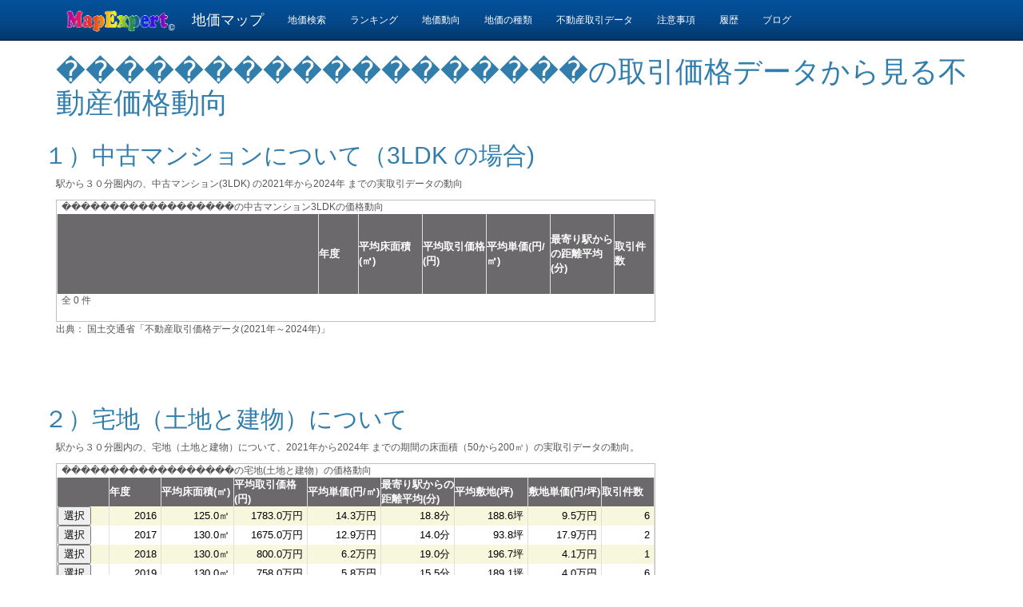

--- FILE ---
content_type: text/html; charset=utf-8
request_url: https://landprice.mapexpert.net/RealEstateCity?L=7542&N=%EF%BF%BD%EF%BF%BD%EF%BF%BD%EF%BF%BD%EF%BF%BD%EF%BF%BD%EF%BF%BD%EF%BF%BD%EF%BF%BD%EF%BF%BD%EF%BF%BD%EF%BF%BD%EF%BF%BD%EF%BF%BD%EF%BF%BD%EF%BF%BD%EF%BF%BD%EF%BF%BD
body_size: 25288
content:

<!DOCTYPE html>

<html lang="ja">
<head><meta http-equiv="Content-Type" content="text/html; charset=utf-8" /><meta charset="utf-8" /><meta name="viewport" content="initial-scale=1.0" /><meta name="msvalidate.01" content="A8BF4B28A5526CDB35936B9B384098AA" /><meta name="author" content="MapExpert.net" /><meta name="description" content="������������������の中古マンション、宅地・建物の最近５年間の傾向" /><meta name="keywords" content="������������������,中古マンション,宅地,中古建物,最寄り駅３０分以内,取引価格" /><title>
	������������������の不動産取引動向
</title><script src="/Scripts/modernizr-2.8.3.js"></script>
<link href="/Content/jquery-ui.min.css" rel="stylesheet"/>
<link href="/Content/jquery-ui.theme.min.css" rel="stylesheet"/>
<link href="/Content/bootstrap.css" rel="stylesheet"/>
<link href="/Content/app.css" rel="stylesheet"/>
<link href="/Content/Site2.css" rel="stylesheet"/>
<link href="favicon.ico" rel="shortcut icon" type="image/x-icon" />


    <!-- Google AdSense -->
    <script async src="//pagead2.googlesyndication.com/pagead/js/adsbygoogle.js?client=ca-pub-7576229209397915" crossorigin="anonymous"></script>

    <!-- Google tag (gtag.js) -->
    <script async src="//www.googletagmanager.com/gtag/js?id=G-YF3HZ481F9"></script>
    <script>
        window.dataLayer = window.dataLayer || [];
        function gtag() { dataLayer.push(arguments); }
        gtag('js', new Date());

        gtag('config', 'G-YF3HZ481F9');
    </script>
</head>
<body>
    <form method="post" action="./RealEstateCity?L=7542&amp;N=%ufffd%ufffd%ufffd%ufffd%ufffd%ufffd%ufffd%ufffd%ufffd%ufffd%ufffd%ufffd%ufffd%ufffd%ufffd%ufffd%ufffd%ufffd" id="ctl01">
<div class="aspNetHidden">
<input type="hidden" name="__EVENTTARGET" id="__EVENTTARGET" value="" />
<input type="hidden" name="__EVENTARGUMENT" id="__EVENTARGUMENT" value="" />
<input type="hidden" name="__VIEWSTATE" id="__VIEWSTATE" value="tMaio9/8HFl6tfwJomtX47ZRMOmyxliJvUQQe5iaoeEh8ljTYC3Qd+6fsW7NnzhavCsqI4hyv60Sjbnq8Xou9TW8pHXPJJYQp66yGPovMenRoQPWr3r0nPO7MHMDaivByjRco0ngXz7yAMnxp/nWsQaB0oB3nrHOCjPAIyufAqxvphkUwdP1XXxSXmJaJP/UvgGKYkU9QYWCIuXhStcqt1Ij0IFxOtAwWF/7zxK0dl+RTS/c/W+PjrNVRY9hhTBG0RGwEDFSHfvWYtoJb5/iTjofBWsVYPqL/cu52c9TC3r+eYYBx1DdL/K5HvYHP9kz4e9l7DQ+gFEptnT7HzyQ/sugYKLoMF29nwzMquSAo51NYfM1+RsnsI+LS1DCDBcdiHCEdM5K4OtgUCgilrIGWsxTwrrWMtITvy199eW/Ml1+bYjyyJ5Pd9MSfMSOBtXxwOC9IIW10VETTpRPg/1JVn0teD/OV7qqmybaLi/+edlcMZ5mOeKAj66AuJBPa6jPd6DANnhO5Bf0OVB46pmuSZR+YSCFXGueu/K9wg6fiMxi7PVP6jBHHsnAf4IbNh7FcjWYv4v+5Av4wpceSqaX3iB84K7xnr465prIeytkgE/c7m6N2U1Y1mlEJm3hI8j/rOCAi/[base64]/PEL0VN57i8V+ZrL8+Xa8O3kjFGPiosnxw7/z2NdCPHMFoBmLpceVsTSWGf2TRrBbbmqGO87ppYgeEQvL+SrDRQz7at+KbTpKxMlxH6aOcnT/x7BtX3oojkb4qACCFq4wXC+joUpbeAE3whWu/gJ2M2/bQzgRfrjGScOI9TP7c0S5+xOjpxDyH6FSD6pPaP5uJY/o6Ib6cosFgHSCB79u5iC04yyYDJhQEAho4DlTt2krWyrQVaKTAOXR7XalE3+hCIri1k7sUyfKMhWfXbRyhrAwUKhlADq31uPIQTbCfbvL+KSTbw6rKnfxhV/N6Suorf6gzo5uTWEAqjGSFCyYvjngBtUAkCSKFOV0+/cRTrv6fXT5uKua3oDS1NJANyTLzwKcJyHwOhzQzVxNgUAKupj7gjX9LgebCLNQwbNlngYuIL7i1I5IsNSG1vtP3MBoPVd7P/nLMajM18trfk85kxITIlGoT1QwYZji3+Tpp/vE+TP90K3eLOh24ZcDg1EXpyMl61znn+cEd7IuPMhnzbgec/sT4GT8ATMQ1ADbvs2hOOjgRfxCfD5oSLEszsEbh3Yz70nQQqQ3vX4Oprs6MfOuaiKttrtbNbZ64gg/miitnckvSTnqUXrnk9OXzc2JwRW0bsDLOWkO9Ja9VJWbPBJdvQ6yYGbFirN5kdyW+y+XRpwi1GhWGleA/qYYXUrku+h0RxfT18lvAGqRXq2NGK7KUjI7gQliKhhiuPUB7ZmHjB1DT21wQ1ADyWALJgEyOB6zCqNQdj/8TA1I+dLVEZg7M+mdc1F1dAZSPP+gxcIb2xZEThDhS0DI4IJy/waeGhUgX11ZcnfzQ0oAxOgoxEDaHzz9uJloTwkxkLCYf9KPQzSBf8V1bK0Cz0A46YdZeOR/An1JxBgnopb+5zA6DyKpNjKwp+51tt6QoQV+Jrueh7t4iUR4/BqF00bjhaGtYuEKxE0Rju0TpFdX9aUSUOJguCSd9lL9h//oeR1tuIPIo/o2Yf3u84eyKGPxB2vGBEdieuFeMaY3Dh2+6oq+gQTD1tT2pjbQHVHdy9mMukmWwSBGexBCXlF14orsQN2iUk3o16fit8FhieJdzSHFmTHSFHrLjsH1W/e6aIqZ25hDB0m1y1txhnp54pVmDHNe61fpUbmLgi16wdvsm7WuXwhUsji8cWrHS7s3HFPatbGo8/ANglPdnXirDLDm3qBQkVWvVN+cwVUI4Phy1RD6aahIULPvicz/SRGOBJvcfBaUf2HYCgEJhaMd4nAqxZDKrDug3a3jPwutIJLHIy+7Uwpofv1zpPHLlHMEmdX+uTjA+AC+6jfDyHIpQD201bvX6C5jntrh60qMC3V7BYnS25sOLAlwdzKO2dgo4zFs05WL+izF/NkQSnmmGW9sczM/Bqxa5NAh90dS7CigW4f/umrgLiEhjaM7hqT5dzSejQW1r7xhcCooTJ8oHs/plqTLUOHrb0ejjn9xh8EyVVKlbUn53KlAarNsE0iyeWNn8KlGgf+xj2H9yYYapDciEVPKIoCYh90pFHZoXNKTgo3Sf2OfFxv0Ew1rZeEh5E3W87EbD862E1BbX/s+AWPpqeVbyHa/6B+cHi61kHHS6DWbIKnPjgDK2F+VCC2vsiJQRbHxkorkNKv8hwhS8t5zr7K54CTPvL5/BkkKmMjGpPCvg/XfXXHpk374poRWpr5B9FJH684h7KzyTph0BlhBNKL3t6ObyCA73Wra5o1xq2bsDXWz+Wbx1606bth1ZzBQg3UHEoCVs/Kw3MYuCtBBQXsLmkuo+wCkU8/o5GfQOl/br6JCqcyNltAJVdX7ELj6VRHIXzcWGqyNl+kJbj2/rB7XI4DfIvfX4Yi0NE2Ca+ztvMpScinU7PbPmCz8rvzSpr+FMukUgWEpY6EbOavtFsuO2eWJO/Q9LIcag1SQJEN2rd3pEoI+JuNatO2neE4YmDJs7lRMVq8uniulaJSluIudZS78dxJRpAtb25GG3NKvnNEJA6qu6sNscd2p4ShRFmgaeEh9uPUUaUu/PmihQl/RtZMMlLWDJzAGHBK02f0h/1cNh/[base64]/CikUt5mYmyM2wBs70EcugogQiUu/kefvdkMlZ4/Bbhgu9TbyvOMyDgrAszckkhtcn68hHC4w2jJ/7cIgBvDez1eQPrg1dmZaTykX/AZbHMlRAGlfUQyCHHm25OneKWmLxMKwQe+rQCroaXLu3O+CwuIg3+jQ6YNXD2fP0griO78j2+NmKa+TXlHP/HqdTWZVTe6jrurPnTdMJLpZqPrF7AIlfN4nIr4ahtvesupx/z/4faq9y4+PnYO+YTZ4CQ1RG9indc5YjTwImjW4tRBK21xKk7U5aUBwDgPxJq0IACDP3ixL+L0XExcpFU9DWo1AOvtvRxpruEiY+mxY/wxtOYdtyb1d5xi/CFs3IaZBkSc5tCXkQIPwMqqZh5Hq4I7M+ea7NHQztcWcSk61Eicn/[base64]/KJscyySXFg6iDpvs6MEFB9qx5kY9KLAfgBpckCsPCju6C2pmNp9Q9tHrjo8A9/y+R0q8QaP5CSFdFib3R89kRYw8csZmVOS5X+2YIjueGwOCf3p5KL/3g1OzVtYx9KwnEExQh9l/C7WJK8YynZsg9uTz2POc2DgcdydGJ3QSFk1s7fW1w5ADtJJO2tQ1wXPJ9gFKkaXx6TujaR5mJ8eY6JpfclCg8VTGudLtORCf2+XIRKvIj53Oaib7CrClDJlHt17gts/XOVDWpGivp1RuIIslfKnSqu0/Pd94w0xx+0UHb7HrZBbc18Vo/2piMxCvwXHmRatFceuH5fR2MKr7hi9zkEoOoxT6cPRRf3TSEKNpIQ+3OlFkdpq6ZmwMv8eB1KUF4u76piP4IXUHlzmMgZoDageWpB0gWtWN+v5UKjAwb8maiTrus9gfLB/zZXTbs8863Ek40gZh79Jyu4oHVxMIME13aCba+s5YJgi2LM4TgO8d2/9zS2vUBspSqJTnGuhHWFu0LGsZgd44RhFCivMIvCDU/yqThCRs8JNhV0HfH2X592+vxE4d3aOyaBg0suWFotbJRbabx1S20XbP1avadTIvyBAluUHLL1d0lPtRRDML2ZIPLP4RH9q0s4cu8yD+iSuzHmtgp7sP9rDlLis4N4GBPfzR/7ggkAR6gTQAH/Y9XY3QciN063CdS13HVwmfqc35Z6z3uGzkRLoIFEMv4ziGaqPFs6oKsl1tgVMU+fExibYX93O6kWScawsJQIYvh7+pPvQ6FTdtCE7HJ6E2/GsT6xVAI31ZggHqh6mKTRiJBWmd0sES/dFeAjiKAyxvnieXxBVP4G4JZb9PE0/I49sqfTdmdp3Wex+/sEO6nKdHubZ5FQ4Y1X5hJjIZZu47Rten0SDua/V/[base64]///n2/ygdLi6bDr17M34l4ptjZ6O3xDXmBhOcJAGKqEeBsE+Ha940H0loCSpYubJR+f5YVW1460vkEMtTwKyC65lZ9whZ+NxCTFPUm+rzVkET2DiBUobqXkiibe5jLoei+fZvDGtLUZosIw==" />
</div>

<script type="text/javascript">
//<![CDATA[
var theForm = document.forms['ctl01'];
if (!theForm) {
    theForm = document.ctl01;
}
function __doPostBack(eventTarget, eventArgument) {
    if (!theForm.onsubmit || (theForm.onsubmit() != false)) {
        theForm.__EVENTTARGET.value = eventTarget;
        theForm.__EVENTARGUMENT.value = eventArgument;
        theForm.submit();
    }
}
//]]>
</script>


<script src="/WebResource.axd?d=pynGkmcFUV13He1Qd6_TZP43bKCsKzltoh13cclWATQRRrn4gVx3VUaO-pn4adkc4wqLAXFel_IVt8VsKrXb5g2&amp;t=638901860248157332" type="text/javascript"></script>


<script src="Scripts/WebForms/MsAjax/MicrosoftAjax.js" type="text/javascript"></script>
<script src="Scripts/WebForms/MsAjax/MicrosoftAjaxWebForms.js" type="text/javascript"></script>
<script src="Scripts/jquery-2.2.4.min.js" type="text/javascript"></script>
<script src="Scripts/bootstrap.min.js" type="text/javascript"></script>
<script src="Scripts/jquery-ui.min.js" type="text/javascript"></script>
<script src="Scripts/respond.min.js" type="text/javascript"></script>
<script src="Scripts/bootlib-v2.js" type="text/javascript"></script>
<script src="Scripts/ajax3.js" type="text/javascript"></script>
<script src="Scripts/jqueryLib2a.js" type="text/javascript"></script>
<script src="Scripts/appMobile2.js" type="text/javascript"></script>
<script src="Scripts/WebForms/MsAjax/MicrosoftAjaxTimer.js" type="text/javascript"></script>
<div class="aspNetHidden">

	<input type="hidden" name="__VIEWSTATEGENERATOR" id="__VIEWSTATEGENERATOR" value="FB19C2EA" />
	<input type="hidden" name="__EVENTVALIDATION" id="__EVENTVALIDATION" value="fwSih37g2h3Vr6iSFLEdjRR7pA6A4BQHcoAhBYku1Z5j+VP7mi1pK737hGUcCMS4/Vh6KboF/QqyOl33cQZRau6eEcEG0jF+3jznjfisps9hI8/xk0PEaT5OaO42fWGUE3dMx6jI/uUq6Rd73fWhdrRn3r+asF0rKm33UBxWvc7tAxvDnEhG0CcgiKmmVWHNrCq55sr4kA5aTq+ZakbVjQ2d9QtwKKpc6EW0XrQAiNCT74Dtoeup0VpeagXAEaGvCRA0URb7W7fUOfTD1JlfP6KWtMPfxTqTgkXTbJYBKM36Fiho3eDVrOQOoDkPTWxfp5asEh9/sugMk3hYCwcE5yOX40u0qhVeqZf5/UcYieHfsEtt2G/2Ms+XbsNCOsP0fQbV0Fw4WUCZNeY01SFIffBpeKiZxn8ZH11tEOLF9/MbaVxyjBEmxba4J7b5PV5u/wnInEXhyrMDRj/eF3wbqzCjnDDtWb8PUCEMfwMDnZ5+PYMNe9EnZ9mFeA8csbQQ/CO6VvW4fuoIHQsjtSOwJDT4kIke+RPdj8dUwxGbTgHT2C/SElsoezmIBw+WYU8BpnUrPrfj+uwN96/S7nUZZTdLVVih/P+nzPAojj194y4=" />
</div>
        <script type="text/javascript">
//<![CDATA[
Sys.WebForms.PageRequestManager._initialize('ctl00$ctl13', 'ctl01', ['tctl00$UpdatePanel1','UpdatePanel1','tctl00$MainContent$CntObjectList1$UpdatePanelObjectList','MainContent_CntObjectList1_UpdatePanelObjectList','tctl00$MainContent$CntObjectList2$UpdatePanelObjectList','MainContent_CntObjectList2_UpdatePanelObjectList'], [], [], 90, 'ctl00');
//]]>
</script>


        <div id="UpdatePanel1">
	
                <span id="Timer1" style="visibility:hidden;display:none;"></span>
            
</div>

        <div class="page">
            <div id="MetaPlugin"></div>

            <div class="navbar-inverse navbar-default navbar-fixed-top" role="navigation" id="MAIN_HEADER">
                <div class="container">
                    <div class="navbar-header">
                        <div style="float: left; margin-top: 10px;">
                            <a href="https://www.mapexpert.net/">
                                <img src="/images/logo3.gif" style="width: 150px" alt="MapExpert.net" />
                            </a>
                        </div>

                        <div style="float: left; margin-left: 5px;">
                            <a href="./" class="navbar-brand">地価マップ</a>
                        </div>
                        <button type="button" class="navbar-toggle" data-toggle="collapse" data-target=".navbar-collapse">
                            <span class="icon-bar"></span>
                            <span class="icon-bar"></span>
                            <span class="icon-bar"></span>
                        </button>
                    </div>
                    <div class="navbar-collapse collapse">
                        <ul class="nav navbar-nav">
                            <li><a href="AddrKenList">地価検索</a></li>
                            <li><a href="RankingPage">ランキング</a></li>
                            <li><a href="TrendPage">地価動向</a></li>
                            <li><a href="Information">地価の種類</a></li>
                              <li><a href="RealEstate">不動産取引データ</a></li>
                            <li><a href="About">注意事項</a></li>
                             <li><a href="History">履歴</a></li>

                            <li><a target="_blank" href="https://mapexpert.net/blogmap/category/landprice/">ブログ</a></li>

                        </ul>
                        
                    </div>
                </div>
            </div>
            <div class="container" id="MAIN_BODY">
                
    
    <h1 style="font:smaller">
        <span id="MainContent_LabelTitle">������������������の取引価格データから見る不動産価格動向</span>
    </h1>
    <div class="row">
        <h2  style="font:smaller">１）中古マンションについて（3LDK の場合) </h2>
        <div class="col-md-8">
            <p>駅から３０分圏内の、中古マンション(3LDK) の2021年から2024年 までの実取引データの動向</p>
     
            <div id="MainContent_CntObjectList1_PANEL_OBJECT_LIST" style="border-color:Silver;border-width:1px;border-style:Solid;width:100%;margin:0px 0px 0px 0px;">
	

    <div id="MainContent_CntObjectList1_UpdatePanelObjectList">
		
            <span id="MainContent_CntObjectList1_LabelTitle" style="display:inline-block;width:100%;margin-left: 6px">������������������の中古マンション3LDKの価格動向</span>
            <div>
			<table cellspacing="0" cellpadding="4" rules="cols" id="MainContent_CntObjectList1_GridViewObjectList" style="color:Black;background-color:White;border-color:#DEDFDE;border-width:1px;border-style:None;font-size:Small;height:100px;width:100%;border-collapse:collapse;margin-left: 0px">
				<tr style="color:White;background-color:#6B696B;font-size:Small;font-weight:bold;">
					<th scope="col">&nbsp;</th><th scope="col" style="width:50px;"><a href="javascript:__doPostBack(&#39;ctl00$MainContent$CntObjectList1$GridViewObjectList&#39;,&#39;Sort$nendo&#39;)" style="color:White;">年度</a></th><th scope="col" style="width:80px;"><a href="javascript:__doPostBack(&#39;ctl00$MainContent$CntObjectList1$GridViewObjectList&#39;,&#39;Sort$Space1&#39;)" style="color:White;">平均床面積(㎡)</a></th><th scope="col" style="width:80px;"><a href="javascript:__doPostBack(&#39;ctl00$MainContent$CntObjectList1$GridViewObjectList&#39;,&#39;Sort$Price1&#39;)" style="color:White;">平均取引価格(円)</a></th><th scope="col" style="width:80px;"><a href="javascript:__doPostBack(&#39;ctl00$MainContent$CntObjectList1$GridViewObjectList&#39;,&#39;Sort$Tanka&#39;)" style="color:White;">平均単価(円/㎡)</a></th><th scope="col" style="width:80px;"><a href="javascript:__doPostBack(&#39;ctl00$MainContent$CntObjectList1$GridViewObjectList&#39;,&#39;Sort$Dist&#39;)" style="color:White;">最寄り駅からの距離平均(分)</a></th><th scope="col" style="width:50px;"><a href="javascript:__doPostBack(&#39;ctl00$MainContent$CntObjectList1$GridViewObjectList&#39;,&#39;Sort$Count&#39;)" style="color:White;">取引件数</a></th>
				</tr>
			</table>
		</div>
            <span id="MainContent_CntObjectList1_LabelMessage" style="display:inline-block;width:100%;margin-left: 6px">全 0 件</span><br />
            



            <input type="hidden" name="ctl00$MainContent$CntObjectList1$CntJQLib1$HiddenFieldJQLib" id="MainContent_CntObjectList1_CntJQLib1_HiddenFieldJQLib" />


        
	</div>
  
<br />

</div>

   




            <p>
                出典： 国土交通省「不動産取引価格データ(2021年～2024年)」</p>
        </div>
        <div class="col-md-4">
        
            
<div style="margin: 0 auto;width:300px;height:250px;">
<!-- LandPrice Rect -->
<ins class="adsbygoogle"
     style="display:inline-block;width:300px;height:250px"
     data-ad-client="ca-pub-7576229209397915"
     data-ad-slot="9210950980"></ins>
<script>
    (adsbygoogle = window.adsbygoogle || []).push({});
</script>
</div>


        
        </div>   
    </div>
  　<div class="row">
         <h2 style="font:smaller">２）宅地（土地と建物）について </h2>
        <div class="col-md-8">
           <p>駅から３０分圏内の、宅地（土地と建物）について、2021年から2024年 までの期間の床面積（50から200㎡）の実取引データの動向。</p>

           <div id="MainContent_CntObjectList2_PANEL_OBJECT_LIST" style="border-color:Silver;border-width:1px;border-style:Solid;width:100%;margin:0px 0px 0px 0px;">
	

    <div id="MainContent_CntObjectList2_UpdatePanelObjectList">
		
            <span id="MainContent_CntObjectList2_LabelTitle" style="display:inline-block;width:100%;margin-left: 6px">������������������の宅地(土地と建物）の価格動向</span>
            <div>
			<table cellspacing="0" cellpadding="4" rules="cols" id="MainContent_CntObjectList2_GridViewObjectList" style="color:Black;background-color:White;border-color:#DEDFDE;border-width:1px;border-style:None;font-size:Small;height:100px;width:100%;border-collapse:collapse;margin-left: 0px">
				<tr style="color:White;background-color:#6B696B;font-size:Small;font-weight:bold;">
					<th scope="col">&nbsp;</th><th scope="col" style="width:50px;"><a href="javascript:__doPostBack(&#39;ctl00$MainContent$CntObjectList2$GridViewObjectList&#39;,&#39;Sort$nendo&#39;)" style="color:White;">年度</a></th><th scope="col" style="width:70px;"><a href="javascript:__doPostBack(&#39;ctl00$MainContent$CntObjectList2$GridViewObjectList&#39;,&#39;Sort$Space1&#39;)" style="color:White;">平均床面積(㎡)</a></th><th scope="col" style="width:70px;"><a href="javascript:__doPostBack(&#39;ctl00$MainContent$CntObjectList2$GridViewObjectList&#39;,&#39;Sort$Price1&#39;)" style="color:White;">平均取引価格(円)</a></th><th scope="col" style="width:70px;"><a href="javascript:__doPostBack(&#39;ctl00$MainContent$CntObjectList2$GridViewObjectList&#39;,&#39;Sort$Tanka&#39;)" style="color:White;">平均単価(円/㎡)</a></th><th scope="col" style="width:70px;"><a href="javascript:__doPostBack(&#39;ctl00$MainContent$CntObjectList2$GridViewObjectList&#39;,&#39;Sort$Dist&#39;)" style="color:White;">最寄り駅からの距離平均(分)</a></th><th scope="col" style="width:70px;"><a href="javascript:__doPostBack(&#39;ctl00$MainContent$CntObjectList2$GridViewObjectList&#39;,&#39;Sort$Land1&#39;)" style="color:White;">平均敷地(坪)</a></th><th scope="col" style="width:70px;"><a href="javascript:__doPostBack(&#39;ctl00$MainContent$CntObjectList2$GridViewObjectList&#39;,&#39;Sort$Tanka2&#39;)" style="color:White;">敷地単価(円/坪)</a></th><th scope="col" style="width:50px;"><a href="javascript:__doPostBack(&#39;ctl00$MainContent$CntObjectList2$GridViewObjectList&#39;,&#39;Sort$Count&#39;)" style="color:White;">取引件数</a></th>
				</tr><tr class="WrapLine" style="background-color:#F7F7DE;font-size:Small;">
					<td style="color:Black;width:50px;"><input type="button" value="選択" onclick="javascript:__doPostBack(&#39;ctl00$MainContent$CntObjectList2$GridViewObjectList&#39;,&#39;SelectOne$0&#39;)" /></td><td class="RightText">2016</td><td class="RightText">125.0㎡</td><td class="RightText">1783.0万円</td><td class="RightText">14.3万円</td><td class="RightText">18.8分</td><td class="RightText">188.6坪</td><td class="RightText">9.5万円</td><td class="RightText">6</td>
				</tr><tr class="WrapLine" style="background-color:White;font-size:Small;">
					<td style="color:Black;width:50px;"><input type="button" value="選択" onclick="javascript:__doPostBack(&#39;ctl00$MainContent$CntObjectList2$GridViewObjectList&#39;,&#39;SelectOne$1&#39;)" /></td><td class="RightText">2017</td><td class="RightText">130.0㎡</td><td class="RightText">1675.0万円</td><td class="RightText">12.9万円</td><td class="RightText">14.0分</td><td class="RightText">93.8坪</td><td class="RightText">17.9万円</td><td class="RightText">2</td>
				</tr><tr class="WrapLine" style="background-color:#F7F7DE;font-size:Small;">
					<td style="color:Black;width:50px;"><input type="button" value="選択" onclick="javascript:__doPostBack(&#39;ctl00$MainContent$CntObjectList2$GridViewObjectList&#39;,&#39;SelectOne$2&#39;)" /></td><td class="RightText">2018</td><td class="RightText">130.0㎡</td><td class="RightText">800.0万円</td><td class="RightText">6.2万円</td><td class="RightText">19.0分</td><td class="RightText">196.7坪</td><td class="RightText">4.1万円</td><td class="RightText">1</td>
				</tr><tr class="WrapLine" style="background-color:White;font-size:Small;">
					<td style="color:Black;width:50px;"><input type="button" value="選択" onclick="javascript:__doPostBack(&#39;ctl00$MainContent$CntObjectList2$GridViewObjectList&#39;,&#39;SelectOne$3&#39;)" /></td><td class="RightText">2019</td><td class="RightText">130.0㎡</td><td class="RightText">758.0万円</td><td class="RightText">5.8万円</td><td class="RightText">15.5分</td><td class="RightText">189.1坪</td><td class="RightText">4.0万円</td><td class="RightText">6</td>
				</tr><tr class="WrapLine" style="background-color:#F7F7DE;font-size:Small;">
					<td style="color:Black;width:50px;"><input type="button" value="選択" onclick="javascript:__doPostBack(&#39;ctl00$MainContent$CntObjectList2$GridViewObjectList&#39;,&#39;SelectOne$4&#39;)" /></td><td class="RightText">2020</td><td class="RightText">123.0㎡</td><td class="RightText">604.0万円</td><td class="RightText">4.9万円</td><td class="RightText">18.4分</td><td class="RightText">142.8坪</td><td class="RightText">4.2万円</td><td class="RightText">5</td>
				</tr><tr class="WrapLine" style="background-color:White;font-size:Small;">
					<td style="color:Black;width:50px;"><input type="button" value="選択" onclick="javascript:__doPostBack(&#39;ctl00$MainContent$CntObjectList2$GridViewObjectList&#39;,&#39;SelectOne$5&#39;)" /></td><td class="RightText">2021</td><td class="RightText">120.0㎡</td><td class="RightText">900.0万円</td><td class="RightText">7.5万円</td><td class="RightText">15.0分</td><td class="RightText">133.1坪</td><td class="RightText">6.8万円</td><td class="RightText">1</td>
				</tr><tr class="WrapLine" style="background-color:#F7F7DE;font-size:Small;">
					<td style="color:Black;width:50px;"><input type="button" value="選択" onclick="javascript:__doPostBack(&#39;ctl00$MainContent$CntObjectList2$GridViewObjectList&#39;,&#39;SelectOne$6&#39;)" /></td><td class="RightText">2022</td><td class="RightText">100.0㎡</td><td class="RightText">1400.0万円</td><td class="RightText">14.0万円</td><td class="RightText">16.8分</td><td class="RightText">117.2坪</td><td class="RightText">11.9万円</td><td class="RightText">4</td>
				</tr><tr class="WrapLine" style="background-color:White;font-size:Small;">
					<td style="color:Black;width:50px;"><input type="button" value="選択" onclick="javascript:__doPostBack(&#39;ctl00$MainContent$CntObjectList2$GridViewObjectList&#39;,&#39;SelectOne$7&#39;)" /></td><td class="RightText">2023</td><td class="RightText">109.0㎡</td><td class="RightText">1180.0万円</td><td class="RightText">10.8万円</td><td class="RightText">14.6分</td><td class="RightText">104.1坪</td><td class="RightText">11.3万円</td><td class="RightText">5</td>
				</tr><tr style="background-color:#CCCC99;">
					<td>&nbsp;</td><td>&nbsp;</td><td>&nbsp;</td><td>&nbsp;</td><td>&nbsp;</td><td>&nbsp;</td><td>&nbsp;</td><td>&nbsp;</td><td>&nbsp;</td>
				</tr>
			</table>
		</div>
            <span id="MainContent_CntObjectList2_LabelMessage" style="display:inline-block;width:100%;margin-left: 6px">全 8 件</span><br />
            



            <input type="hidden" name="ctl00$MainContent$CntObjectList2$CntJQLib1$HiddenFieldJQLib" id="MainContent_CntObjectList2_CntJQLib1_HiddenFieldJQLib" />


        
	</div>
  
<br />

</div>

   




         
            <p>出典： 国土交通省「不動産取引価格データ(2021年～2024年)」</p>
         </div>
        <div class="col-md-4">
                 
<div style="margin: 0 auto;width:300px;height:250px;">
<!-- LandPrice Rect -->
<ins class="adsbygoogle"
     style="display:inline-block;width:300px;height:250px"
     data-ad-client="ca-pub-7576229209397915"
     data-ad-slot="9210950980"></ins>
<script>
    (adsbygoogle = window.adsbygoogle || []).push({});
</script>
</div>


   
        </div>   
    </div> 
    <div class="row">
         
<div style="width:100%;height:90px;">
<!-- LandPriceAutoSize -->
<ins class="adsbygoogle"
     style="display:block"
     data-ad-client="ca-pub-7576229209397915"
     data-ad-slot="5846538585"
     data-ad-format="auto"
     data-full-width-responsive="true"></ins>
<script>
    (adsbygoogle = window.adsbygoogle || []).push({});
</script>
</div>

    </div>

            </div>



        </div>
    

<script type="text/javascript">
//<![CDATA[
Sys.Application.add_init(function() {
    $create(Sys.UI._Timer, {"enabled":true,"interval":600000,"uniqueID":"ctl00$Timer1"}, null, null, $get("Timer1"));
});
//]]>
</script>
</form>
</body>
</html>


--- FILE ---
content_type: text/html; charset=utf-8
request_url: https://www.google.com/recaptcha/api2/aframe
body_size: 267
content:
<!DOCTYPE HTML><html><head><meta http-equiv="content-type" content="text/html; charset=UTF-8"></head><body><script nonce="hbMlDmLUi6YOpQLOgOG8tw">/** Anti-fraud and anti-abuse applications only. See google.com/recaptcha */ try{var clients={'sodar':'https://pagead2.googlesyndication.com/pagead/sodar?'};window.addEventListener("message",function(a){try{if(a.source===window.parent){var b=JSON.parse(a.data);var c=clients[b['id']];if(c){var d=document.createElement('img');d.src=c+b['params']+'&rc='+(localStorage.getItem("rc::a")?sessionStorage.getItem("rc::b"):"");window.document.body.appendChild(d);sessionStorage.setItem("rc::e",parseInt(sessionStorage.getItem("rc::e")||0)+1);localStorage.setItem("rc::h",'1765107597946');}}}catch(b){}});window.parent.postMessage("_grecaptcha_ready", "*");}catch(b){}</script></body></html>

--- FILE ---
content_type: text/css
request_url: https://landprice.mapexpert.net/Content/app.css
body_size: 2059
content:
body {
    font-family: 'Segoe UI', sans-serif;
}

/*span {
    font-style: italic;
}*/

center {
    margin-left:auto;
    margin-right:auto;
    text-align:center;
}

/* フルスクリーン用 */
#MAPEXPERT:fullscreen {
	position : absolute ;
	left     : 0 ;
	top      : 0 ;
	width    : 100% ;
	height   : 100% ;
    background-color: yellow;
}

#MAPEXPERT:-webkit-full-screen{
	position : absolute ;
	left     : 0 ;
	top      : 0 ;
	width    : 100% ;
	height   : 100% ;
}
#MAPEXPERT:-moz-full-screen {
	position : absolute ;
	left     : 0 ;
	top      : 0 ;
	width    : 100% ;
	height   : 100% ;
}
#MAPEXPERT:-ms-fullscreen {
	position : absolute ;
	left     : 0 ;
	top      : 0 ;
	width    : 100% ;
	height   : 100% ;
    background-color: pink;
}

/* -- 吹き出し -- */
.arrow_box {
	position: relative;
	background: rgb(255, 255, 255);
	border: 1px solid gray;
}
.arrow_box:after, .arrow_box:before {
	top: 100%;
	left: 50%;
	border: solid transparent;
	content: " ";
	height: 0;
	width: 0;
	position: absolute;
	pointer-events: none;
}

.arrow_box:after {
	border-color: rgba(136, 183, 213, 0);
	border-top-color: #ffffff;
	border-width: 10px;
	margin-left: -10px;
}
.arrow_box:before {
	border-color: rgba(194, 225, 245, 0);
	border-top-color: gray;
	border-width: 11px;
	margin-left: -11px;
}


/* -- ツールチップ -- */

span#tooltip{
      position: absolute;
      z-index: 100;
      visibility: hidden;
      padding: 0 6px;
      border: 1px solid #000;
      border-radius: 5px;
      background-color: #333;
      color: #f00;
      font-size: 11px;
      opacity: 0.8;
}



.TopWindow {
    z-index: 999;
}

/*bootstrap modal*/
.modal-dialog,
.modal-content {
    /* 80% of window height  */
     width: 640px;
     margin-top:150px;
     /*margin-top: -webkit-calc(10%) ;
     margin-top:calc(15%);*/
     /*margin-left: calc(5%)*/
}

.modal-body {
    /* 100% = dialog height, 120px = header + footer */

    /*height: 80%;
    max-height: calc(100% - 120px);*/
    height: 480px;
   /*overflow-y: scroll;*/
    overflow:hidden;
}

.TextNum {
    float:right;
}

--- FILE ---
content_type: text/css
request_url: https://landprice.mapexpert.net/Content/Site2.css
body_size: 5833
content:
/* DEFAULTS
----------------------------------------------------------*/

html {
    height: 100%;
}

body   
{
    min-height: 100%;
    /*background: #b6b7bc;*/
    font-size: 1.20em;
    font-family: "Helvetica Neue", "Lucida Grande", "Segoe UI", Arial, Helvetica, Verdana, sans-serif;
    margin: 0px;
    padding: 0px;
    /*color: #696969;*/
    overflow-x : hidden;
  
    /* Move down content because we have a fixed navbar that is 50px tall */
    padding-top: 50px;
    padding-bottom: 20px;
}

/* Wrapping element */
/* Set some basic padding to keep content from hitting the edges */
.body-content {
    padding-left: 15px;
    padding-right: 15px;
}

a:link, a:visited
{
    color: #034af3;
}

a:hover
{
    color: #1d60ff;
    text-decoration: none;
}

a:active
{
    color: #034af3;
}

p
{
    margin-bottom: 10px;
    line-height: 1.6em;
}

hr {
    height:10px;
}
/*------------------------------------------------------------------------------------------------------*/
/* PRIMARY LAYOUT ELEMENTS   
----------------------------------------------------------*/

.page
{
    width: 100%; 
    background-color: #fff;
    /*margin: 2px auto 2px auto;
    border: 1px solid #496077;*/
    position: absolute;
    min-height: 100%;
    height: auto !important;
    height: 100%;
}

.header {
    position: relative;
    margin: 0px;
    padding: 0px;
    background: green/*crimson; #4b6c9e; */
    width: 100%;
    /*background-image: linear-gradient(to left, #4B6C9E 0%, #184085 100%);*/
}

.header h1
{
    font-weight: 700;
    margin: 0px;
    padding: 0px 0px 0px 20px;
    color: #f9f9f9;
    border: none;
    line-height: 2em;
    font-size: 2em;
}

.main
{
    padding: 0px 10px 0px 10px;
    margin: 5px;
    min-width: 600px;
    min-height: 400px;
    padding-bottom: 90px;
}

@media (max-width: 768px) {
  .main {
    padding: 0px;
    margin: 0px;
    padding-bottom: 0px;
  }
}

.leftCol
{
    padding: 6px 0px;
    margin: 12px 8px 8px 8px;
    width: 200px;
    min-height: 200px;
}

.footer
{
    width: 100%;
    color: #4e5766;
    padding: 0px 0px 0px 0px;
    margin: 0px 0px;
    text-align: left;
    line-height: normal;
    background-color: #fff;
    position: absolute;
    bottom: 0;
    height: 110px;
}

.center {
    margin-left: 0 auto;
    margin-right: 0 auto;
}

/*------------------------------------------------------------------------------------------------------*/

/*共通の背景色（緑色）*/
.sysColor1 {
    background-color:forestgreen;
}

/* GridView の下の PagerStyle */
.PagerStyle span
{
text-decoration: none;
color:white;
background-color:#696969;
padding-top: 1px;
padding-left: 4px;
padding-right: 4px; 
}
.PagerStyle a
{
text-decoration: none;
padding-top: 1px;
padding-left: 4px;
padding-right: 4px; 
}
.PagerStyle a:hover
{
color:White;
background-color:#b6b7bc;
padding-top: 1px;
padding-left: 4px;
padding-right: 4px; 
}

/* Ads */
table.ads {
    border-collapse: separate;
    border-spacing: 10px 5px;
}

table.sns {
    border-collapse: separate;
    border-spacing: 10px 5px;
}

/* IME Control */

.active {ime-mode: active;}
.disabled {ime-mode: disabled;}



/* Override the default bootstrap behavior where horizontal description lists 
   will truncate terms that are too long to fit in the left column 
*/
.dl-horizontal dt {
    white-space: normal;
}

/* Set widths on the form inputs since otherwise they're 100% wide */
input[type="text"],
input[type="password"],
input[type="email"],
input[type="tel"],
input[type="select"] {
    max-width: 280px;
}

/* Responsive: Portrait tablets and up */
@media screen and (min-width: 768px) {
    .jumbotron {
        margin-top: 20px;
    }
    .body-content {
        padding: 0;
    }
}

.dialogBackground {
    background-color:Gray;
    filter:alpha(opacity=50);
    opacity:0.5;
}

/*.ShortField:before {
content: "<div>";
}
.ShortField:after {
content: "</div>";
}*/

.ShortField div {
  /*background: yellow;*/
  width:250px;
  max-width:300px;
  white-space: nowrap;
  overflow: hidden;
  text-overflow: ellipsis;
}

.ShortText p {
  /*background: yellow;*/
  /*width:250px;
  max-width:300px;*/
  white-space: nowrap;
  overflow: hidden;
  text-overflow: ellipsis;
}

.RightText {
    /*background: yellow;*/
    text-align: right;
    padding-right: 5px;
    /*width:250px;
  max-width:300px;*/
    /*white-space: nowrap;
    overflow: hidden;*/
}

.jumbotron-extend {
    position: relative;
    height: 20vh;
    min-height: 260px;
}

/*スマホの場合*/
@media screen and (max-width: 768px) {
    .col-menu {
        position: relative;
        min-height: 1px;
        padding: 1px;
        width: calc(100% - 2px);
    }
    .col-map {
        position: relative;
        min-height: 1px;
        padding: 1px;
        width: calc(100% - 2px);
    }
}

@media screen and (min-width: 768px) {
    .col-menu {
        margin: 5px;
        float: left;
        position: relative;
        min-height: 1px;
        padding: 0px;
        width: 320px;
        /*background-color: gray;*/
    }
    .col-map {
        margin:5px;
        float:left;
        position: relative;
        min-height: 1px;
        padding: 0px;
        width: calc(100% - 340px);
        /*background-color:palegreen;*/
    }
}

.loading-animation {
    position: absolute;
    top:0px;
    left:0px;
    z-index: 1000;
    /*background-color: rgba(0, 0, 0, 0.5);*/
    /*color: white;*/
    /*-webkit-box-sizing: border-box;
    -moz-box-sizing: border-box;
    -o-box-sizing: border-box;
    -ms-box-sizing: border-box;
    box-sizing: border-box;*/
}

.loadingIcon {
    display: block;
    margin-left: auto;
    margin-right: auto;
}



--- FILE ---
content_type: application/javascript
request_url: https://landprice.mapexpert.net/Scripts/jqueryLib2a.js
body_size: 14143
content:
//--------------------------------------------------------------------------------------------------------------------------------
//  JQueryLib : (C) 、2016, MetaWare Research, Inc.
//  JQuery 2.2.4, JQuery-UI 1.12.1 対応。
//  平安閣用がマスタ： 
//  2017-7-29: マスタとする。
//  2017-12-05: JQLibDialogEx を追加、フォームの内容を getValues() により受け取れるように改造。

//  以下は FullScreen でも動くようになった。
//function JQueryOkCancelDialog(parent, title, message, okFunc, cancelFunc) {
//    //  前のダイアログが表示されていたら、消す。
//    if (document.getElementById('MapPlugin').innerHTML != null) {
//        document.getElementById('MapPlugin').innerHTML.remove();
//    }

//    var dlg;

//    if (title == "") {
//        dlg = $('<div>' + message + '</div>');
//    } else {
//        dlg = $('<div  title="' + title + '" >' + message + '</div>');
//    }


//    //document.getElementById('MapPlugin').innerHTML = dlg;
//    //dlg = dlg.css("height", screen.height,
//    //        "width", screen.width,
//    //        "top", "0px",
//    //        "left", "0px");

//    dlg.dialog({
//        position: { of: parent, my: "center" },
//        modal: true,
//        closeOnEscape: false,
//        appendTo: "#MapPlugin",         //  これにより、フルスクリーンでもダイアログが表示される。
//        dialogClass: "ui-dialog",
//        close: function (event, ui) {
//            $(this).remove();
//        },
//        buttons: {
//            'OK': function () {
//                okFunc();

//                $(this).dialog('close');
//                $(this).remove();
//            },

//            'Cancel': function () {
//                cancelFunc();

//                $(this).dialog('close');
//                $(this).remove();
//            }
//        }
//    });

//}

function JQLibDialog(parent, title, body, buttonsArray, w) {
    var dlg;

    dlg = $('<div  style=""width:500px;""  title="' + title + '" >' + body + '</div>');

    if (parent != null) {
        //  親を指定した場合
        dlg.dialog({
            position: { my: "center", at: "center", of: parent },
            modal: true,
            width: w,
            resizable: true,
            closeOnEscape: true,
            classes: "ui-dialog",
            appendTo: "#MapPlugin",             //  "#MapexFullScreenBorder", // これにより、フルスクリーンでもダイアログが表示される。
            close: function (event, ui) {
                $(this).remove();
                aCore.m_dragFlag = 0;           //  これを入れないと、クリック後のスクロール状態が解除されない。
            },
            buttons: buttonsArray
        });

    } else {
        //  Win 中心
        dlg.dialog({
            position: { my: "center", at: "center", of: window },
            modal: true,
            width: w,
            resizable: false,
            closeOnEscape: true,
            classes: "ui-dialog",
            close: function (event, ui) {
                $(this).remove();
            },
            buttons: buttonsArray
        });

    }

        //    [{
        //    'ＯＫ': function () {
        //        okFunc();

        //        $(this).dialog('close');
        //    },

        //    '{キャンセル': function () {
        //        cancelFunc();

        //        $(this).dialog('close');
        //    }
        //   }]


    return dlg;
}

function JQLibDialogEx(parent, title, body, buttonsArray, w, h) {
    var dlg;

    //dlg = $('<div  style=""width:' + w + 'px;""  title="' + title + '" >' + body + '</div>');
    dlg = $('<div title="' + title + '" >' + body + '</div>');

    if (parent != null) {
        //  Map等の親の上に表示する場合
        dlg.dialog({
            position: { my: "center", at: "center", of: parent },
            modal: true,
            width: w,
            height: h,
            resizable: true,
            closeOnEscape: true,
            classes: "ui-dialog",
            appendTo: "#MapPlugin",             //  "#MapexFullScreenBorder", // これにより、フルスクリーンでもダイアログが表示される。
            close: function (event, ui) {
                $(this).remove();
                aCore.m_dragFlag = 0;           //  これを入れないと、クリック後のスクロール状態が解除されない。
            },
            buttons: buttonsArray
        });

    } else {
        //  Win 中心
        dlg.dialog({
            position: { my: "center", at: "center", of: window },
            modal: true,
            width: w,
            height: h,
            resizable: false,
            closeOnEscape: true,
            classes: "ui-dialog",
            close: function (event, ui) {
                $(this).remove();
            },
            buttons: buttonsArray
        });

    }

    return dlg;
}


/*
$("#alert_div").attr("title", "Error").text("Please choose a calendar and enter both start and end dates.").dialog({
    modal: true,
    draggable: false,
    resizable: false,
    position: { my: "top", at: "top", of: window },
    buttons: [{
        text: "OK",
        icon: "ui-icon-check",
        click: function () {
            $(this).dialog("close");
        }
    }]
});
*/

function JQLibFullDialog2(clientID, parent, title, urlPath, w, h) {
    var dlg;
    var param = "";

    //  full 表示の場合は、親を window にする。
    //  map 内表示の場合は、親を aCore.m_divJQ.get(0) として、map を指定する。

    //JQLibFullDialog(window, // aCore.m_divJQ.get(0),
    //"テストAデータ",
    //"<table style='margin:10px;'><tr><td>株式会社ＸＸＸ</td><td>アルバイトのみ" + name + "</td></tr>" +
    //"<tr><td>項目１</td><td><a href='http://www.yahoo.co.jp' target='_blank'><img src='Images/cursor.png' /></a></td></tr>" +
    //"<tr><td>項目２</td><td>サンプルデータ</td></tr></table>" +
    //"<div style='height:480px;width:640px' >" +
    //"<iframe style='width:100%;height:100%;margin:1px;border:1px;' src='index2.html'></iframe>" +
    //"</div>",
    //[{
    //    text: "OK",
    //    click: function () {
    //        $(this).dialog("close");
    //    }
    //}]
    //);

    //dlg = $('<div class=".ui-dialog .ui-widget .ui-widget-content .ui-corner-all .foo .ui-draggable .ui-resizable {background:yellow !important}​"></div>');

    //TRACE("Dialog Width=" + $(window).width() + ", Height=" + $(window).height);

    //dlg.attr("title", title).text(body).dialog({
    //    modal: true,
    //    draggable: false,
    //    resizable: false,
    //    classes: "ui-dialog",
    //        position: { my: "center", at: "center", of: parent },
    //        height: $(window).height() - 80,
    //        width: $(window).width() - 80,      
    //    buttons: [{
    //        text: "OK",
    //        icon: "ui-icon-check",
    //        click: function () {
    //            $(this).dialog("close");
    //        }
    //    }]
    //});

    if (w <= 0) {
        w = $(window).width() - 80;
    }
    if (h <= 0) {
        h = $(window).height() - 80;
    }

    var body = "<div style='width:100%;height:100%;' >" +
    "<iframe style='width:100%;height:100%;margin:1px;border:1px;' src='" + urlPath + "'></iframe>" +
    "</div>";

   // alert(body);

    dlg = $('<div title="' + title + '" >' + body + '</div>');
    

    if (parent != null) {
        //  親を指定した場合
        dlg.dialog({
            position: { my: "center", at: "center", of: parent },
            height: h,
            width: w,
            modal: true,
            draggable: true,
            resizable: false,
            appendTo: "#MapPlugin",         //  これにより、フルスクリーンでもダイアログが表示される。
            closeOnEscape: true,
            classes: "ui-dialog",
            close: function (event, ui) {
                $(this).remove();
                aCore.m_dragFlag = 0;       //  これを入れないと、クリック後のスクロール状態が解除されない。
            },
            buttons: [{
                text: "OK",
                click: function () {
                    $(this).dialog("close");
                    _postBack(clientID, 'Ok,' + param);
                }
            }]
        });

    } else {

        dlg.dialog({
            position: { my: "center", at: "center", of: window },
            height: h,
            width: w,
            modal: true,
            draggable: true,
            resizable: false,
            closeOnEscape: true,
            classes: "ui-dialog",
            close: function (event, ui) {
                $(this).remove();
            },
            buttons: [{
                text: "OK",
                click: function () {
                    $(this).dialog("close");
                    _postBack(clientID, 'Ok,' + param);
                }
            }]
        });
    }

    return dlg;
}

function JQLibPrompt(parent, title, body) {
    var dlg;

    //  ポップアップメニューを表示する。

    dlg = $('<div title="' + title + '" >' + body + '</div>');

    //TRACE("Dialog Width=" + $(window).width() + ", Height=" + $(window).height);

    if (parent == null) {
        //  親が指定されない場合は、画面中央に表示する。
        parent = window;
    }

    dlg.dialog({
        position: { my: "center", at: "center", of: parent },
        modal: true,
        resizable: false,
        closeOnEscape: true,
        appendTo: "#MapPlugin",         //  これにより、フルスクリーンでもダイアログが表示される。
        classes: "ui-dialog",
        close: function (event, ui) {
            $(this).remove();
        },
        buttons: [
                    {
                        text: 'OK',
                        "class": 'okButton',
                        click: function () {
                            $(this).dialog('close');
                        }
                    }
        ]
                    
    }); 

    return dlg;
}

function JQLibYesNoDialog(clientID, parent, title, body) {
    var dlg;
    var place;
    var param = "";
    //  ポップアップメニューを表示する。

    dlg = $('<div title="' + title + '" >' + body + '</div>');

    //TRACE("Dialog Width=" + $(window).width() + ", Height=" + $(window).height);

    console.log('JQLibYesNoDialog Called: %s', body);

    if (parent == null) {
        //  親が指定されない場合は、画面中央に表示する。
        parent = window;
        place = "#MetaPlugin";
    } else {
        place = "#MapPlugin";
    }

    dlg.dialog({
        position: { my: "center", at: "center", of: parent },
        modal: true,
        resizable: false,
        closeOnEscape: true,
        appendTo: place,         //  これにより、フルスクリーンでもダイアログが表示される。
        classes: "ui-dialog",
        close: function (event, ui) {
            $(this).remove();
        },
        buttons: [
            {
                text: 'はい',
                "class": 'okButton',
                click: function () {
                    $(this).dialog('close');
                    _postBack(clientID, 'Yes,' + param);
                }
            },
            {
                text: 'いいえ',
                click: function () {
                    $(this).dialog('close');
                    _postBack(clientID, 'No,' + param);
                }
            }
        ]

    });

    return dlg;
}

//-------------------------------------------------------------------------------------------------------
//function LoadConfirmDialogEx(title, msgbody) {

//    var html = '\
//        <div class="modal fade" id="JS_YesNoDialog1" data-keyboard="true" tabindex="-1" > \
//          <div class="modal-dialog modal-sm" style="width:250px;height:120px"> \
//            <div class="modal-content"> \
//              <div class="modal-header"> \
//                <button type="button" class="close" data-dismiss="modal"><span aria-hidden="true">&times;</span><span class="sr-only">Close</span></button> \
//                <h4 class="modal-title">' + title + '</h4> \
//              </div> \
//              <div id="data1" class="modal-body" style="width:250px;height:80px;">\
//                ' + msgbody + '\
//              </div> \
//              <div class="modal-footer"> \
//                <button type="button" class="btn btn-primary" data-dismiss="modal" id="BtnYes">Yes</button> \
//                <button type="button" class="btn btn-default" data-dismiss="modal" id="BtnNo">No</button> \
//              </div> \
//            </div> \
//          </div> \
//        </div>';

//    document.getElementById('MapPlugin').innerHTML = html;
//}

//function BootConfirmEx(parent, title, message, func) {

//    LoadConfirmDialogEx(title, message);

//    //  中央に表示する場合
//    $('#JS_YesNoDialog1').modal({ backdrop: false, keyboard: true }).css({
//        //'top': '50%',
//        'margin-top': function () { return -($('#JS_YesNoDialog').height() / 2); }
//    });

//    //alert($('#JS_YesNoDialogContent').height());

//    $("#BtnYes").click(function (e) {
//        //  Yes が押されたばあい

//        //alert("Yes");

//        func();
//    });
//}

function _postBack(clientID, value) {

    //value = $('<div>').html(str).text();
    value = value.replace(/<("[^"]*"|'[^']*'|[^'">])*>/g, '');

    //alert(value);

    SetValue(clientID, value);
    var prm = Sys.WebForms.PageRequestManager.getInstance();
    prm._doPostBack(clientID, 'ValueChanged');

}



--- FILE ---
content_type: application/javascript
request_url: https://landprice.mapexpert.net/Scripts/ajax3.js
body_size: 7278
content:

function SetValue(name, value) {
    var obj = document.getElementById(name);

    if (obj == undefined) {
        alert(name + " is not defined.");
    }

    obj.value = value;
}

function GetValue(name) {
    var obj = document.getElementById(name);

    if (obj == undefined) {
        alert(name + " is not defined.");
    }

    return obj.value;
}

function SetVisible(name, value) {
    var obj = document.getElementById(name);
    console.log(obj);

    if (value == true) {
        obj.style.display = "inline-block";
    } else {
        obj.style.display = "none";
    }
}
//----------------------------------------------------------------------------------------

function getBaseHeight() {

    //alert(document.documentElement.scrollHeight + "," + document.documentElement.clientHeight);

    h = document.documentElement.clientHeight;
    return h;

    s = document.body.clientHeight;

    if (s > h) {
        h = s;
    }
    return h;

    if (window.self && self.innerHeight) {
        return self.innerHeight;
    }
    if (document.documentElement && document.documentElement.clientHeight) {
        return document.documentElement.clientHeight;
    } else if (document.body && document.body.clientHeight) {
        return document.body.clientHeight;
    }

    return 0;
}

function getWinHeight() {

    //alert(document.documentElement.scrollHeight + "," + document.documentElement.clientHeight);

    h = document.documentElement.scrollHeight;
    s = document.documentElement.clientHeight;

    if (s > h) {
        h = s;
    }
    s = document.body.scrollHeight;

    if (s > h) {
        h = s;
    }
    s = document.body.clientHeight;

    if (s > h) {
        h = s;
    }
    return h;

    if (window.self && self.innerHeight) {
        return self.innerHeight;
    }
    if (document.documentElement && document.documentElement.clientHeight) {
        return document.documentElement.clientHeight;
    } else if (document.body && document.body.clientHeight) {
        return document.body.clientHeight;
    }

    return 0;
}

function getWinWidth() {
    var width;

    //    if (navigator.appName == "Microsoft Internet Explorer") {
    //        width = document.body.clientWidth;
    //    } else {
    //        //  FireFoxでは、以下の方法で値を取る。  
    //        width = document.documentElement.clientWidth;
    //    }
    width = document.documentElement.clientWidth;

    return width;
}

function getObjWidth(objName) {
    var obj = document.getElementById(objName);

    return obj.clientWidth;
}

function getObjHeight(objName) {
    var obj = document.getElementById(objName);

    return obj.clientHeight;
}

function setObjWidth(objName, value) {
    var obj = document.getElementById(objName);

    obj.style.width = value + "px"; //  clientHeight = value;
    //obj.clientWidth = value;
}

function setObjHeight(objName, value) {
    var obj = document.getElementById(objName);

    obj.style.height = value + "px"; //  clientHeight = value;
}

function offsetView(objName, xMargin, yMargin) {
    var obj = document.getElementById(objName);

    if (navigator.appName == "Microsoft Internet Explorer") {
        obj.style.height = (getWinHeight() - yMargin) + "px";   //  IE8 までは、px を入れないで動作していた。
        obj.style.width = (getWinWidth() - xMargin) + "px";

    } else {        //  FireFoxでは、最後に px を入れる.  
        obj.style.height = (getWinHeight() - yMargin) + "px";
        obj.style.width = (getWinWidth() - xMargin) + "px";
        //alert(window.innerHeight);
    }
}

function resizeView(objName, xSize, ySize) {
    var obj = document.getElementById(objName);

    if (navigator.appName == "Microsoft Internet Explorer") {
        obj.style.height = ySize + "px";
        obj.style.width = xSize + "px";
    } else {        //  FireFoxでは、最後に px を入れる.
        if (ySize < 0) {
            obj.style.height = null;
        } else {
            obj.style.height = ySize + "px";
        }
        obj.style.width = xSize + "px";
        //alert(window.innerHeight);
    }
}

function HideScrollBar() {
    document.body.style.overflow = "hidden";
}

//----------------------------
var loadCheck = function (check) {
    check = new Function('return !!(' + check + ')');
    if (!check()) {
        setTimeout(function () { if (!check()) { setTimeout(arguments.callee, 100); alert('no2'); } }, 100);
    } else {
        alert('no');
    }
};
//-----
var timerID = 0;


function pageLoad() {

    //alert('pageLoad');

    // コンテキストメニュー表示時イベントハンドラ  
    document.body.oncontextmenu = onContextMenu;

    window.onresize = onResize;
    window.onunload = onUnload;

    // 表示領域のサイズにbodyをセット  
    //（でないとbodyの外は右クリックできてしまう）  
    //document.body.style.width = document.documentElement.clientWidth;
    //document.body.style.height = document.documentElement.clientHeight;

    //alert(document.body.style.width + "," + document.body.style.height);

    //HideScrollBar();

    //  最初のサイズ設定
    onResize();
    //setTimeout("onResize()", 500);
}

// コンテキストメニュー表示イベント  
function onContextMenu() {
    return false;
}

function LocalResize() {
    //alert("LocalResize");
}

//
function onResize() {

    //  再描画用のタイマーをセット、リセットしない限り呼び出す。
    if (timerID != 0) {
        clearTimeout(timerID);
    }

    timerID = setTimeout("resizeBody();", 100);
}

function onUnload() {
    if (timerID != 0) {
        clearTimeout(timerID);
    }
}

function resizeBody() {

    //alert(document.getElementById("MAIN_HEADER").clientHeight + "," + document.getElementById("MAIN_FOOTER").clientHeight);

    timerID = 0;

    //  横は、ブラウザに合わせる。
    //document.body.style.width = document.documentElement.clientWidth;

    //if (getObjHeight('MAIN_INSIDE') == null) {
    //    alert("OLD STYLE MAIN INSIDE");
    //}

    //  縦は、ピッタリサイズにする。
/*    if (getObjHeight('MAIN_INSIDE') < getWinHeight() - getObjHeight('MAIN_HEADER') - getObjHeight('MAIN_FOOTER') - 16 ) {
        //  大きくしなければならない場合：
        //setObjHeight('MAIN_INSIDE', getWinHeight() - getObjHeight('MAIN_HEADER') - getObjHeight('MAIN_FOOTER') - 16);   //35.
        setObjHeight('MAIN_INSIDE', getWinHeight() - getObjHeight('MAIN_HEADER') - getObjHeight('MAIN_FOOTER') - 16);   //35.
        setObjHeight('MAIN_BODY', getObjHeight('MAIN_INSIDE') + 2);
    } else {
        //  小さくしなければならない場合：
        setObjHeight('MAIN_BODY', getObjHeight('MAIN_INSIDE') + 2);
    }
*/

    //offsetView('MAIN_BODY', 0, getObjHeight("MAIN_HEADER") + getObjHeight("MAIN_FOOTER") + 25); //  16.

    //setTimeout("LocalResize()", 50);
}

//bodyのonloadではclientWidth/Heightが取れないことがあるため、このタイミングで呼ぶ  
if (window.attachEvent) {
    window.attachEvent("onload", pageLoad);
}
else {
    window.onload = pageLoad;
}




--- FILE ---
content_type: application/javascript
request_url: https://landprice.mapexpert.net/Scripts/bootlib-v2.js
body_size: 29434
content:
//  以下は、CntBootLib.vb と対応するコード。ModBootLib.vb は廃止。
//  
//  最後は、CntCalendarJS.vb と組み合わせるコードがある。
//  jquery と、bootstrap が必要。
//  

//  2015/2/1 - RedBull.
//  2015/3/1 - Calendar用
//  2015/10/10 - 平安閣
//  2015/10/30 - BootConfirm を追加。ESC キーに対応。
//  2015/11/19 - パラメータ param を返すように修正
//  2016/3/22  - SQL injection 対策、ダイアログ移動機能。

//  AlertMsg    - ５秒間メッセージを表示して終了。

//  YesNoDialog - Yes/No を聞いて終了。リターンは、(Yes,Title) か、(No,Title)
//  MailDialog - メール送信するかどうか。リターンは、(Mail,Title,Msg) か、(Cancel,Title) それ以外
//  OkCancelInputDialog - OK かどうかを聞いて、メッセージも受信。リターンは、(Ok,Title,Msg) か、(No,Title,Msg).
//  EditDeleteDialog - 変更するか、削除するか。リターンは、(Edit,Title,Msg) か、(Delete,Title,Msg)

//  InputDialog - 入力文字列を取得するだけ。リターンは、(Ok,Title,Msg)か、(Cancel,Title)
//  ShowMessageDialog   - メッセージを表示するだけ。リターンなし。

//  BootConfirm - MapExpert JS だけで利用する仕組み、MapexCoreJS の削除コマンドの確認で利用。


function ButtonFeedback() {
    var button = $get("ButtonFeedback");
    button.click();
}

//----------------------------------------------------------------------------------------------------------------------------------
//  Alert :
//----------------------------------------------------------------------------------------------------------------------------------

function ShowAlertMsg(name, msg, type) {
    var mark;

    switch  (type) {
        case "success":
            mark = "ok";
            break;
        case "info":
            mark = "info";
            break;
        case "warning":
            mark = "warning";
            break;
        case "danger":
            mark = "remove";
            break;
        default:
            mark = "ok";
            break;
   }

    var html = '\
        <div class="modal fade" id="' + name +'" tabindex="-1" role="dialog" aria-labelledby="myModalLabel" aria-hidden="true"> \
          <div class="modal-dialog"> \
            <div class="modal-body"> \
               <div id="myModal" class="alert alert-' + type +'" role="alert"> \
                 <span class="glyphicon glyphicon-' + mark + '-sign" aria-hidden="true"></span> \
                 <span class="sr-only">Success:</span>' 
                 + msg +  
               '</div> \
            </div> \
          </div> \
        </div>';

    document.getElementById('MetaPlugin').innerHTML = html;

    $(''+'#' + name + '').modal({});
    setTimeout(function(){$(''+'#' + name + '').modal('hide')},3000);

}


//----------------------------------------------------------------------------------------------------------------------------------
//  YesNoダイアログ : Yes か No かを確認するだけ。
//  ClientID (Hidden) へ値を返す。
//  type によって、ボタンの色を変えることができる。
//  param は、識別番号などをパラメータとして渡すのに使われる。
//----------------------------------------------------------------------------------------------------------------------------------

function _checkType(type) {

    switch (type) {
        case "success":
        case "info":
        case "warning":
        case "danger":
        case "primary":
        case "default":
            break;
        default:
            type = "primary";
            break;
    }

    return type;
}

function _postBack(clientID, value) {

    //value = $('<div>').html(str).text();
    value = value.replace(/<("[^"]*"|'[^']*'|[^'">])*>/g, '');

    //alert(value);

    SetValue(clientID, value);
    var prm = Sys.WebForms.PageRequestManager.getInstance();
    prm._doPostBack(clientID, 'ValueChanged');

}

function ShowYesNoDialog(clientID, title, msgBody, type, param) {

    type = _checkType(type);

    LoadYesNoDialog(type, title, msgBody);

    //  中央に表示する場合
    $('#JS_YesNoDialog').modal({backdrop:false}).css({
        'top': '50%',
        'margin-top': function () { return -($('#JS_YesNoDialog').height() / 2); },
    });

    $("#JS_YesNoDialog").draggable({
        handle: ".modal-header"
    });

    //alert($('#JS_YesNoDialogContent').height());

    $("#BtnYes").click(function (e) {
        //  Yes が押されたばあい

        //ShowAlertMsg('info', 'B', $('#data1').text());

        _postBack(clientID, 'Yes,' + param);

        //SetValue(clientID, 'Yes,' + param);
        //var prm = Sys.WebForms.PageRequestManager.getInstance();
        //prm._doPostBack(clientID, 'ValueChanged');
    });

    $("#BtnNo").click(function (e) {
        //  No が押されたばあい
        //ShowAlertMsg('warning', 'B', $('#data1').text());

        //  以下でコールバックする。
        _postBack(clientID, 'No,' + param);

        //SetValue(clientID, 'No,' + param);
        //var prm = Sys.WebForms.PageRequestManager.getInstance();
        //prm._doPostBack(clientID, 'ValueChanged');
    });
}

function LoadYesNoDialog(type, title, msgbody) {

    var html = '\
        <div class="modal fade" id="JS_YesNoDialog" data-keyboard="true" tabindex="-1"> \
          <div class="modal-dialog "> \
            <div class="modal-content"> \
              <div class="modal-header  alert alert-' + type + '"> \
                <button type="button" class="close" data-dismiss="modal"><span aria-hidden="true">&times;</span><span class="sr-only">Close</span></button> \
                <h4 class="modal-title">' + title +'</h4> \
              </div> \
              <div id="data1" class="modal-body">\
                ' + msgbody + '\
              </div> \
              <div class="modal-footer"> \
                <button type="button" class="btn btn-' + type + '" data-dismiss="modal" id="BtnYes">Yes</button> \
                <button type="button" class="btn btn-default" data-dismiss="modal" id="BtnNo">No</button> \
              </div> \
            </div> \
          </div> \
        </div>';

    document.getElementById('MetaPlugin').innerHTML = html;
}

//----------------------------------------------------------------------------------------------------------------------------------
//  Input ダイアログ : Ok か Cancel と入力された文字列を返す。
//  ClientID (Hidden) へ値を返す。
//  type によって、ボタンの色を変えることができる。
//  param は、識別番号などをパラメータとして渡すのに使われる。
//----------------------------------------------------------------------------------------------------------------------------------

function ShowInputDialog(clientID, title, msgBody, type, param) {

    type = _checkType(type);

    LoadInputDialog(type, title, msgBody);

    //  中央に表示する場合
    $('#JS_InputDialog').modal({ backdrop: false }).css({
        'top': '50%',
        'margin-top': function () { return -($('#JS_InputDialog').height() / 2); },
    });

    $("#JS_InputDialog").draggable({
        handle: ".modal-header"
    });

    //alert($('#JS_YesNoDialogContent').height());

    $("#BtnOk").click(function (e) {
        //  Yes が押されたばあい
        //ShowAlertMsg('info', 'B', $('#data1').text());

        _postBack(clientID, 'Ok,' + param + "," + $('#InputText1').val());

        //SetValue(clientID, 'Ok,' + param + "," + $('#InputText1').val());
        //var prm = Sys.WebForms.PageRequestManager.getInstance();
        //prm._doPostBack(clientID, 'ValueChanged');

        //$("#BtnOk").off("click");
    });

    $("#BtnCancel").click(function (e) {
        //  No が押されたばあい
        //ShowAlertMsg('warning', 'B', $('#data1').text());

        //  以下でコールバックする。
        _postBack(clientID, 'Cancel,' + param);

        //SetValue(clientID, 'Cancel,' + param);
        //var prm = Sys.WebForms.PageRequestManager.getInstance();
        //prm._doPostBack(clientID, 'ValueChanged');

        //$("#BtnCancel").off("click");
    });
}

function LoadInputDialog(type, title, msgBoxy) {

    var html = '\
        <div class="modal fade" id="JS_InputDialog" data-keyboard="true" tabindex="-1"> \
          <div class="modal-dialog"> \
            <div class="modal-content"> \
              <div class="modal-header  alert alert-' + type + '"> \
                <button type="button" class="close" data-dismiss="modal"><span aria-hidden="true">&times;</span><span class="sr-only">Close</span></button> \
                <h4 class="modal-title">' + title + '</h4> \
              </div> \
              <div class="modal-body"> \
                <form role="form"> \
                  <textarea id="InputText1" class="form-control" >' + msgBoxy + '</textarea> \
                </form> \
              </div> \
              <div class="modal-footer"> \
                <button type="button" class="btn btn-' + type + '" data-dismiss="modal" id="BtnOk" style="float:left">保存</button> \
                <button type="button" class="btn btn-default" data-dismiss="modal" id="BtnCancel">キャンセル</button> \
              </div> \
            </div> \
          </div> \
        </div>';

    document.getElementById('MetaPlugin').innerHTML = html;
}

//----------------------------------------------------------------------------------------------------------------------------------
//  メール ダイアログ
//  clientID (Hidden) へ答えを返す。
//----------------------------------------------------------------------------------------------------------------------------------

function ShowMailDialog(clientID, title, msgBody, type, param) {

    type = _checkType(type);

    LoadMailDialog(type, title, msgBody);

    //  中央に表示する場合
    $('#JS_MailDialog').modal({ backdrop: false }).css({
        'top': function() { return ( $(window).height() - $('#JS_MailDialog').height() ) / 2;}
        //'margin-top': function () { return -($('#JS_MailDialog').height() / 2); }
    });

    $("#JS_MailDialog").draggable({
        handle: ".modal-header"
    });

    //alert($('#JS_YesNoDialogContent').height());

    $("#BtnSend").click(function (e) {
        //  Send が押されたばあい
        //ShowAlertMsg('info', 'B', $('#data1').text());
        //alert($('#InputText1').val());

        _postBack(clientID, "Mail," + param + ",'" + $('#InputText1').val() + "'" );

        //SetValue(clientID, 'Mail,' + param + "," + $('#InputText1').val());
        //var prm = Sys.WebForms.PageRequestManager.getInstance();
        //prm._doPostBack(clientID, 'ValueChanged');
    });

    $("#BtnCancel").click(function (e) {
        //  No が押されたばあい
        //ShowAlertMsg('warning', 'B', $('#data1').text());

        //  以下でコールバックする。
        _postBack(clientID, 'Cancel,' + param);

        //SetValue(clientID, 'Cancel,' + param);
        //var prm = Sys.WebForms.PageRequestManager.getInstance();
        //prm._doPostBack(clientID, 'ValueChanged');
    });
}

function LoadMailDialog(type, title, msgbody) {

    var html = '\
        <div class="modal fade" id="JS_MailDialog" data-keyboard="true" tabindex="-1"> \
          <div class="modal-dialog"> \
            <div class="modal-content"> \
              <div class="modal-header  alert alert-' + type + '"> \
                <button type="button" class="close" data-dismiss="modal"><span aria-hidden="true">&times;</span><span class="sr-only">Close</span></button> \
                <h4 class="modal-title">' + title + '</h4> \
              </div> \
              <div id="data1" class="modal-body" style="height:200px;">\
                <form role="form"> \
                ' + msgbody + '\
                  <textarea id="InputText1" class="form-control" style="height:120px" ></textarea> \
                </form> \
              </div> \
              <div class="modal-footer"> \
                <button type="button" class="btn btn-' + type + '" data-dismiss="modal" id="BtnSend">送信</button> \
                <button type="button" class="btn btn-default" data-dismiss="modal" id="BtnCancel">キャンセル</button> \
              </div> \
            </div> \
          </div> \
        </div>';

    document.getElementById('MetaPlugin').innerHTML = html;
}

//----------------------------------------------------------------------------------------------------------------------------------
//  Message ダイアログ、
//  表示確認するだけでリターンはない。
//----------------------------------------------------------------------------------------------------------------------------------

function ShowMessageDialog(title, msgBody, type) {

    type = _checkType(type);

    LoadMessageDialog(type, title, msgBody);

    //  中央に表示する場合
    jQuery('#JS_MessageDialog').modal({ backdrop: true }).css({
        'top': '50%',
        'margin-top': function () { return -($('#JS_MessageDialog').height() / 2); },
    });

    $("#JS_MessageDialog").draggable({
        handle: ".modal-header"
    });

    //alert($('#JS_YesNoDialogContent').height());

    $("#BtnOk").click(function (e) {
        //  Yes が押されたばあい
        //ShowAlertMsg('info', 'B', $('#data1').text());

        //SetValue(clientID, 'Ok,' + $('#InputText1').val());
        //var prm = Sys.WebForms.PageRequestManager.getInstance();
        //prm._doPostBack(clientID, 'ValueChanged');

        //$("#BtnOk").off("click");
    });

}

function LoadMessageDialog(type, title, msgBody) {

    var html = '\
        <div class="modal " id="JS_MessageDialog" data-keyboard="true" tabindex="-1"> \
          <div class="modal-dialog"> \
            <div class="modal-content"> \
              <div class="modal-header alert alert-' + type + '"> \
                <button type="button" class="close" data-dismiss="modal"><span aria-hidden="true">&times;</span><span class="sr-only">Close</span></button> \
                <h4 class="modal-title">' + title + '</h4> \
              </div> \
              <div class="modal-body"> \
                <form role="form">' + msgBody + ' \
                </form> \
              </div> \
              <div class="modal-footer center"> \
                <button type="button" class="btn btn-' + type + '" data-dismiss="modal" id="BtnOk" style="width:100px">OK</button> \
              </div> \
            </div> \
          </div> \
        </div>';

    document.getElementById('MetaPlugin').innerHTML = html;
}

//--------------------------------------------------------------------------------------------------------------------------------
//  ここはまだ開発中

//function ShowDialog() {
//    ShowDialog("タイトル", "本文に相当します。");
//}

//  外部ページを表示するダイアログ
function ShowPageDialog(clientID, title, url) {

    LoadPageDialog(title, url);

    //alert("OK");

    //'top': function () { return ($(window).height() - $(this).height()) / 2; },

    //  中央に表示する場合
    //$('#JS_PageDialog').modal({ }).css({ });
    $('#JS_PageDialog').modal({ backdrop: false, keyboard: true }).css({
        'overflow': 'hidden',
        'top': '-4px0',
        'bottom':'0',
        //'margin-top': function () { return -($(this).height() / 2); }
        'margin-top': '-40px' 
    });

    $("#JS_PageDialog").draggable({
        handle: ".modal-header"
    });

    $("#ButtonClose").click(function (e) {
        //alert('OK');
        var dlg = $('#A');
        dlg.find('.modal-title').text("metaware");
        //alert($('#data1').text());
        //ShowAlertMsg('info', 'B', $('#data1').text());
     
        var hidden = $get(clientID) + ".HiddenFieldBootLib";
        hidden = clientID;
        //alert(hidden);

        SetValue(hidden, 'Ok,Click');
        var prm = Sys.WebForms.PageRequestManager.getInstance();
        prm._doPostBack(hidden, 'ValueChanged');
    });

}

function LoadPageDialog(title, url) {

    //var html = '\
    //    <div class="modal fade" id="JS_PageDialog" data-keyboard="true" tabindex="-1" > \
    //      <div class="modal-dialog " > \
    //        <div class="modal-content"> \
    //          <div class="modal-header"> \
    //            <button type="button" class="close" data-dismiss="modal"><span aria-hidden="true">&times;</span><span class="sr-only">Close</span></button> \
    //            <h4 class="modal-title">' + title + '</h4> \
    //          </div> \
    //          <div id="data1" class="modal-body" >\
    //            <iframe style="margin:0px;border:0px;" src="' + url + '">\
    //            </iframe>\
    //          </div> \
    //          <div class="modal-footer"> \
    //            <button type="button" class="btn btn-default" data-dismiss="modal" id="ButtonClose">Close</button> \
    //          </div> \
    //        </div> \
    //      </div> \
    //    </div>';

    var html = '\
        <div class="modal" id="JS_PageDialog" data-keyboard="true" tabindex="-1" > \
          <div class="modal-dialog" > \
            <div class="modal-content"> \
              <div class="modal-header"> \
                <button type="button" class="close" data-dismiss="modal"><span aria-hidden="true">&times;</span><span class="sr-only">Close</span></button> \
                <h4 class="modal-title">' + title + '</h4> \
              </div> \
              <div id="data1" class="modal-body" style="height:550px" >\
                <iframe style="width:100%;height:100%;margin:0px;border:0px;" src="' + url + '">\
                </iframe>\
              </div> \
              <div class="modal-footer center" > \
                <button type="button" class="btn btn-primary" data-dismiss="modal" id="ButtonClose" style="float:left;margin-left:250px;width:100px;">Close</button> \
              </div> \
            </div> \
          </div> \
        </div>';

    document.getElementById('MapPlugin').innerHTML = html;
}

/*
function ShowUserControl(clientID, title, msgBody) {

    LoadUserControl("A", title, msgBody);

    //  中央に表示する場合
    $('#A').modal({}).css({
        'top': '50%',
        'margin-top': function () { return -($(this).height() / 2); },
    });

    $("#ButtonOk").click(function (e) {
        //alert('OK');
        var dlg = $('#A');
        dlg.find('.modal-title').text("metaware");
        //alert($('#data1').text());
        //ShowAlertMsg('info', 'B', $('#data1').text());

        var hidden = $get(clientID) + ".HiddenFieldBootLib";
        hidden = clientID;
        alert(hidden);


        SetValue(hidden, 'Ok,Click');
        var prm = Sys.WebForms.PageRequestManager.getInstance();
        prm._doPostBack(hidden, 'ValueChanged');

    });
}

function LoadUserControl(id, title, bodyMsg) {

    var html = '\
        <div class="modal fade" id="' + id + '"> \
          <div class="modal-dialog"> \
            <div class="modal-content"> \
              <div class="modal-header"> \
                <button type="button" class="close" data-dismiss="modal"><span aria-hidden="true">&times;</span><span class="sr-only">Close</span></button> \
                <h4 class="modal-title">Modal title</h4> \
              </div> \
              <div id="data1" class="modal-body">\
                ' + bodyMsg + '\
              </div> \
              <div class="modal-footer"> \
                <button type="button" class="btn btn-default" data-dismiss="modal" id="ButtonCancel">Close</button> \
                <button type="button" class="btn btn-primary" data-dismiss="modal" id="ButtonOk">Save changes</button> \
              </div> \
            </div> \
          </div> \
        </div>';

    document.getElementById('MetaPlugin').innerHTML = html;
}
*/

//----------------------------------------------------------------------------------------------------------------------------------
//  MapExpert JS で使用するダイアログ。引数 func() を実行する。
//----------------------------------------------------------------------------------------------------------------------------------
//--------------------------------------------------------------------------------------------------------------------------------
//  MapExpertJS 内で呼び出されるものは、MapPlugin に表示する。
//--------------------------------------------------------------------------------------------------------------------------------

function LoadConfirmDialog(title, msgbody) {

    var html = '\
        <div class="modal fade" id="JS_ConfirmDialog1" data-keyboard="true" tabindex="-1"> \
          <div class="modal-dialog modal-sm" > \
            <div class="modal-content"> \
              <div class="modal-header"> \
                <button type="button" class="close" data-dismiss="modal"><span aria-hidden="true">&times;</span><span class="sr-only">Close</span></button> \
                <h4 class="modal-title">' + title + '</h4> \
              </div> \
              <div id="data1" class="modal-body" >\
                ' + msgbody + '\
              </div> \
              <div class="modal-footer"> \
                <button type="button" class="btn btn-primary" data-dismiss="modal" id="BtnYes">Yes</button> \
                <button type="button" class="btn btn-default" data-dismiss="modal" id="BtnNo">No</button> \
              </div> \
            </div> \
          </div> \
        </div>';

    document.getElementById('MapPlugin').innerHTML = html;
}

function BootConfirm(parent, title, message, func) {

    LoadConfirmDialog(title, message);

    //  中央に表示する場合
    $('#JS_ConfirmDialog1').modal({ backdrop: false, keyboard: true }).css({
        'top': '50%',
        'margin-top': function () { return -($('#JS_YesNoDialog').height() / 2); }
    });

    //alert($('#JS_YesNoDialogContent').height());

    $("#BtnYes").click(function (e) {
        //  Yes が押されたばあい

        //alert("Yes");

        func();
    });
}

//----------------------------------------------------------------------------------------------------------------------------------
//  カレンダー用は、リターンが違う。
//----------------------------------------------------------------------------------------------------------------------------------
//  CntCalendarJS で利用するコード
//----------------------------------------------------------------------------------------------------------------------------------
//  OkCancelInputダイアログ : RDP カレンダーの入力用に使っていた。
//----------------------------------------------------------------------------------------------------------------------------------

function ShowOkCancelInputDialog(clientID, title, msgBody, param) {

    LoadOkCancelInputDialog(title, msgBody);

    //  中央に表示する場合
    $('#JS_InputDialog').modal({ backdrop: false }).css({
        'top': '50%',
        'margin-top': function () { return -($('#JS_InputDialog').height() / 2); },
    });

    $("#JS_InputDialog").draggable({
        handle: ".modal-header"
    });

    //alert($('#JS_YesNoDialogContent').height());

    $("#BtnOk").click(function (e) {
        //  Yes が押されたばあい
        //ShowAlertMsg('info', 'B', $('#data1').text());

        //  以下でコールバックする。
        _postBack(clientID, "Create," + param + "," + $('#InputText1').val());

        //SetValue(clientID, "Ok," + param + "," + $('#InputText1').val());
        //var prm = Sys.WebForms.PageRequestManager.getInstance();
        //prm._doPostBack(clientID, 'ValueChanged');

        //$("#BtnOk").off("click");
    });

    $("#BtnCancel").click(function (e) {
        //  No が押された場合は、何もしない。（コールバックは不要）
        //ShowAlertMsg('warning', 'B', $('#data1').text());

        //  以下でコールバックする。
        //SetValue(clientID, 'Cancel,Click');
        //var prm = Sys.WebForms.PageRequestManager.getInstance();
        //prm._doPostBack(clientID, 'ValueChanged');

        //$("#BtnCancel").off("click");
    });
}

function LoadOkCancelInputDialog(title, msgBoxy) {

    var html = '\
        <div class="modal " id="JS_InputDialog" data-keyboard="true" tabindex="-1"> \
          <div class="modal-dialog"> \
            <div class="modal-content"> \
              <div class="modal-header"> \
                <button type="button" class="close" data-dismiss="modal"><span aria-hidden="true">&times;</span><span class="sr-only">Close</span></button> \
                <h4 class="modal-title">' + title + '</h4> \
              </div> \
              <div class="modal-body"> \
                <form role="form">' + msgBoxy + ' \
                <textarea id="InputText1" class="form-control" ></textarea> \
                </form> \
              </div> \
              <div class="modal-footer"> \
                <button type="button" class="btn btn-primary" data-dismiss="modal" id="BtnOk" style="float:left">保存</button> \
                <button type="button" class="btn btn-default" data-dismiss="modal" id="BtnCancel">キャンセル</button> \
              </div> \
            </div> \
          </div> \
        </div>';

    document.getElementById('MetaPlugin').innerHTML = html;
}

//----------------------------------------------------------------------------------------------------------------------------------
//  Edit&Delete入力ダイアログ : RDP カレンダーの編集、削除用に使っていた。
//----------------------------------------------------------------------------------------------------------------------------------

function ShowEditDeleteInputDialog(clientID, title, msgBody, param) {

    LoadEditDeleteInputDialog(title, msgBody);

    //  中央に表示する場合
    $('#JS_InputDialog').modal({ backdrop: false }).css({
        'top': '50%',
        'margin-top': function () { return -($('#JS_InputDialog').height() / 2); },
    });

    //alert($('#JS_YesNoDialogContent').height());
    $("#JS_InputDialog").draggable({
        handle: ".modal-header"
    });


    $("#BtnEdit").click(function (e) {
        //  Yes が押されたばあい
        //ShowAlertMsg('info', 'B', $('#data1').text());

        //  以下でコールバックする。
        _postBack(clientID, 'Edit,' + param + "," + $('#InputText1').val());

        //SetValue(clientID, 'Edit,' + param + "," + $('#InputText1').val());
        //var prm = Sys.WebForms.PageRequestManager.getInstance();
        //prm._doPostBack(clientID, 'ValueChanged');

        //$("#BtnOk").off("click");
    });

    $("#BtnDelete").click(function (e) {
        //  No が押された場合は、何もしない。（コールバックは不要）
        //ShowAlertMsg('warning', 'B', $('#data1').text());

        //  以下でコールバックする。
        _postBack(clientID, 'Delete,' + param + "," + $('#InputText1').val());

        //SetValue(clientID, 'Delete,' + param + "," + $('#InputText1').val());
        //var prm = Sys.WebForms.PageRequestManager.getInstance();
        //prm._doPostBack(clientID, 'ValueChanged');

        //$("#BtnCancel").off("click");
    });
}

function LoadEditDeleteInputDialog(title, msgBody) {

    var html = '\
        <div class="modal fade" id="JS_InputDialog" data-keyboard="true" tabindex="-1"> \
          <div class="modal-dialog"> \
            <div class="modal-content"> \
              <div class="modal-header"> \
                <button type="button" class="close" data-dismiss="modal"><span aria-hidden="true">&times;</span><span class="sr-only">Close</span></button> \
                <h4 class="modal-title">' + title + '</h4> \
              </div> \
              <div class="modal-body"> \
                <form role="form"> \
                <textarea id="InputText1" class="form-control" >' + msgBody + '</textarea> \
                </form> \
              </div> \
              <div class="modal-footer"> \
                <button type="button" class="btn btn-primary" data-dismiss="modal" id="BtnEdit" style="float:left">保存</button> \
                <button type="button" class="btn btn-warning" data-dismiss="modal" id="BtnDelete" style="float:left">削除</button> \
                <button type="button" class="btn btn-default" data-dismiss="modal" id="BtnCancel">キャンセル</button> \
              </div> \
            </div> \
          </div> \
        </div>';

    document.getElementById('MetaPlugin').innerHTML = html;
}



--- FILE ---
content_type: application/javascript
request_url: https://landprice.mapexpert.net/Scripts/appMobile2.js
body_size: 272
content:
// 2018-5-18 : Metaware Research.

// iPad などモバイルデバイスで、Menu が Collapse される場合に Body の開始位置を変える。
$(window).on('load resize', function () {
    // navbarの高さを取得する
    var height = $('.navbar-inverse').height();
    // bodyのpaddingにnavbarの高さを設定する
    //console.log("navbar height=" + height);
    $('body').css('padding-top', height);
});
